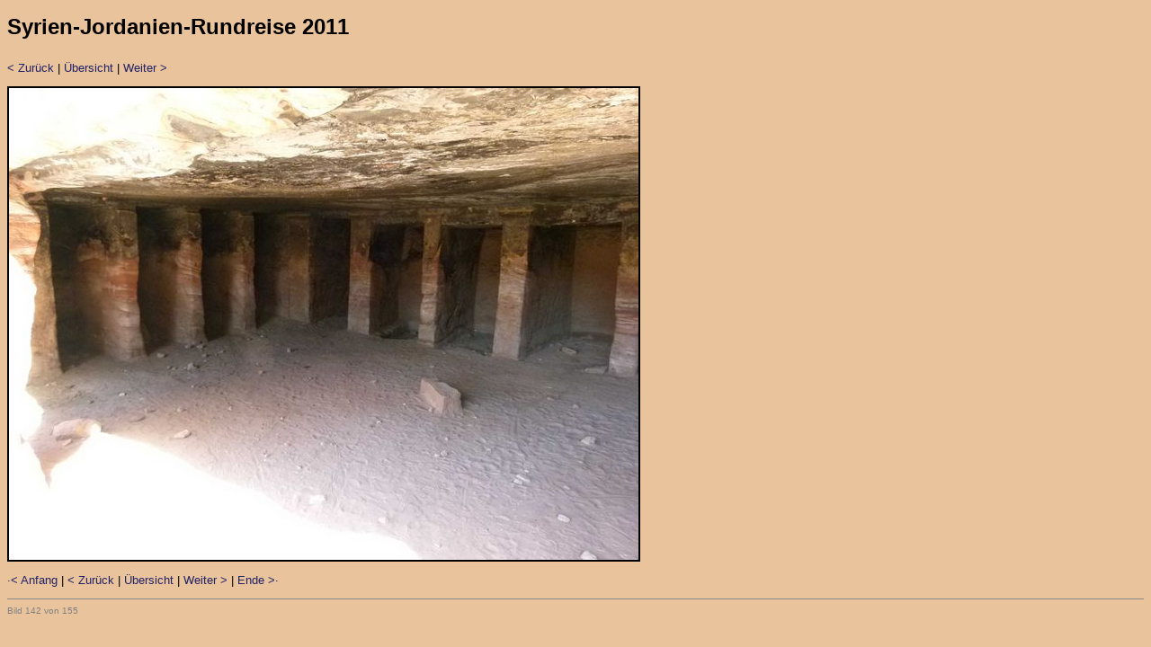

--- FILE ---
content_type: text/html
request_url: http://gigelpie.de/syjo2011/page-0142.htm
body_size: 863
content:
<!DOCTYPE HTML PUBLIC "-//W3C//DTD HTML 4.01 Transitional//EN" "http://www.w3.org/TR/html4/loose.dtd">
<html>

<head>
  <meta http-equiv="Content-Language" content="de">
  <meta http-equiv="Content-Type" content="text/html; charset=windows-1252">
  <meta name="GENERATOR">
  <title>Syrien-Jordanien-Rundreise 2011: </title>
  <style type="text/css"><!--
	body {color: #000000; background-color: #E9C39C; font-family: Verdana, Arial, Helvetica, sans-serif; font-size: 13px; }
	td, th, ul, li, input, textarea {color: #000000; font-family: Verdana, Arial, Helvetica, sans-serif; font-size: 13px; }
	a       {color: #222266; text-decoration: none;	}
	a:hover {color: #222266; text-decoration: underline; }
	p {margin: 1em 0 1em 0; }
	p.small {font-size: 80%; color: #808080; margin: 0.5em 0 0.5em 0; }
	h1 {font-size: 24px; font-weight: bold; margin-bottom: 1em; }
	h2 {font-size: 15px; font-weight: bold; margin-bottom: 1em; }
	h3 {font-size: 12px; font-weight: bold; margin-bottom: 1em; }
	hr {height: 1px; border: none; color: #888888; background-color: #888888; }
	img {border: solid 2px #000000;}
	span {color: #808080}
  --></style>

</head>

<body>

<h1>Syrien-Jordanien-Rundreise 2011</h1>
<p><a href="page-0141.htm">&lt;&nbsp;Zurück</a>&nbsp;|&nbsp;<a
  href="index_syjo.htm">Übersicht</a>&nbsp;|&nbsp;<a href="page-0143.htm">Weiter&nbsp;&gt;</a>
</p>

<img src="picture-0142.jpg" alt="" title="" width="700" height="525" border="1">

<p><b></b></p>
<p></p>

<p><a href="page-0001.htm">&middot;&lt;&nbsp;Anfang</a>&nbsp;|&nbsp;<a href="page-0141.htm">&lt;&nbsp;Zurück</a>&nbsp;|&nbsp;<a
  href="index_syjo.htm">Übersicht</a>&nbsp;|&nbsp;<a href="page-0143.htm">Weiter&nbsp;&gt;</a>&nbsp;|&nbsp;<a href="page-0155.htm">Ende&nbsp;&gt;&middot;</a></p>

<hr>
<p class="small"></p>
<p class="small"></p>
<p class="small">Bild 142 von 155&nbsp;&nbsp;</p>

</body>
</html>

 